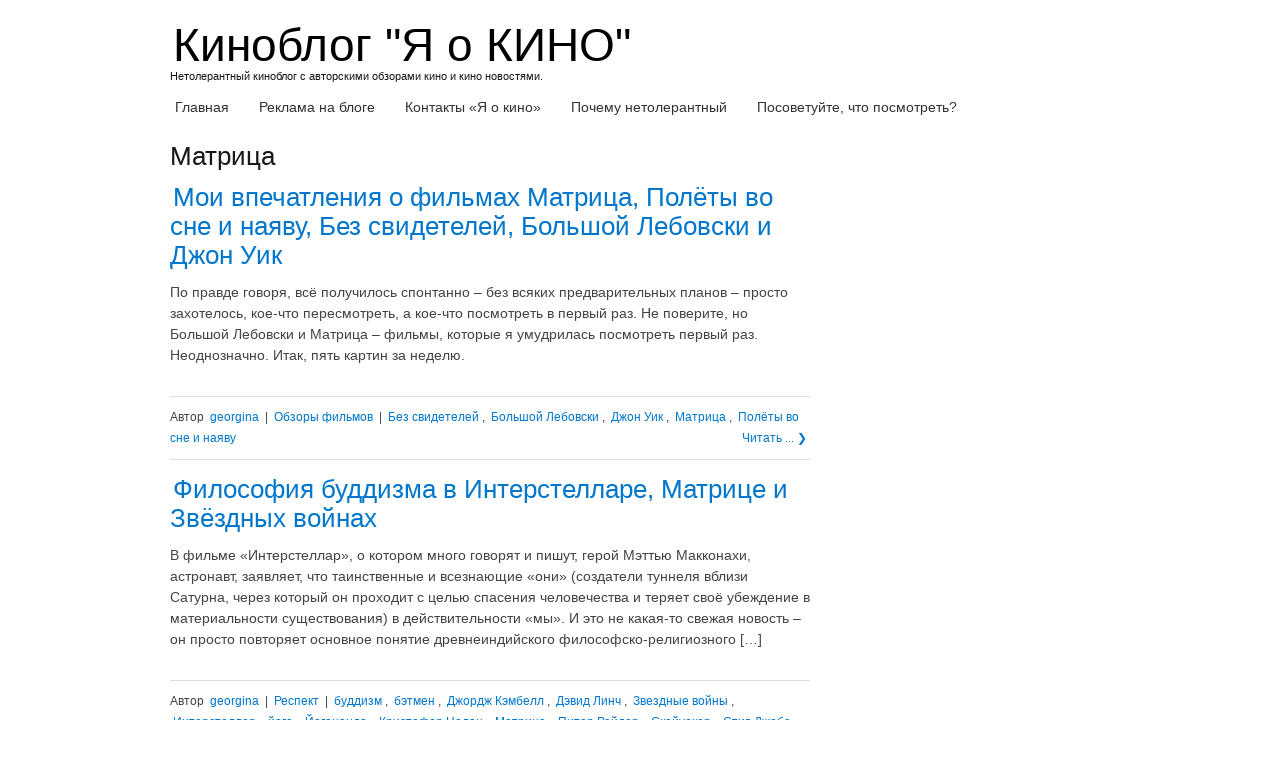

--- FILE ---
content_type: text/html; charset=UTF-8
request_url: https://yaokino.ru/tag/%D0%BC%D0%B0%D1%82%D1%80%D0%B8%D1%86%D0%B0
body_size: 20110
content:
<!DOCTYPE html> <!--[if IE 7]><html class="ie ie7" dir="ltr" lang="ru-RU" prefix="og: https://ogp.me/ns#"> <![endif]--> <!--[if IE 8]><html class="ie ie8" dir="ltr" lang="ru-RU" prefix="og: https://ogp.me/ns#"> <![endif]--> <!--[if !(IE 7) | !(IE 8) ]><!--><html dir="ltr" lang="ru-RU" prefix="og: https://ogp.me/ns#"> <!--<![endif]--><head><meta charset="UTF-8"><link rel="profile" href="https://gmpg.org/xfn/11"><meta name="viewport" content="width=device-width, initial-scale=1, maximum-scale=1"><link rel="pingback" href="https://yaokino.ru/xmlrpc.php"><style>img:is([sizes="auto" i], [sizes^="auto," i]) { contain-intrinsic-size: 3000px 1500px }</style><title>Матрица | Киноблог &quot;Я о КИНО&quot;</title><meta name="robots" content="noindex, max-image-preview:large" /><meta name="keywords" content="большой лебовски,без свидетелей,полёты во сне и наяву,матрица,джон уик,рецензии,буддизм,йога,интерстеллар,звёздные войны,джордж кэмбелл,йогананда,бэтмен,кристофер нолан,питер рейдер,стив джобс,скайуокер,трилогия,хоббит,терминатор,голодные игры,человек-паук,железный человек,пираты каррибского моря,47 ронинов,киану ривз,мел гибсон,3d фильм,ниндзя,экшен,ниндзя убийца,мастер тай- цзи,режиссёрский дебют,клинт иствуд,джордж клуни,джон фавро,кунг- фу,персонаж нео,бокс,тхэквондо,пьяный бокс,джиу- джитсу,тайский бокс,хироюки санада,последний самурай,сериал остаться в живых,таданобу асано,монгол,ичи- киллер,ринко кикучи,норвежский лес,вавилон,ко шибасаки,королевская битва,фильм иди,кен ватанабе,гладиатор,300 спартанцев,крис морган,хуссейн амини,скотт стубер,эрик маклеод,лорд кира,мика,клан самураев,кай,леди мизуки,карл ринш,памела эбди,начало,дикаприо,том беринджер,майкл кейн,марион котийяр,дом кобб,стенли кубрик" /><link rel="canonical" href="https://yaokino.ru/tag/%d0%bc%d0%b0%d1%82%d1%80%d0%b8%d1%86%d0%b0" /><meta name="generator" content="All in One SEO (AIOSEO) 4.8.7" /> <script type="application/ld+json" class="aioseo-schema">{"@context":"https:\/\/schema.org","@graph":[{"@type":"BreadcrumbList","@id":"https:\/\/yaokino.ru\/tag\/%D0%BC%D0%B0%D1%82%D1%80%D0%B8%D1%86%D0%B0#breadcrumblist","itemListElement":[{"@type":"ListItem","@id":"https:\/\/yaokino.ru#listItem","position":1,"name":"Home","item":"https:\/\/yaokino.ru","nextItem":{"@type":"ListItem","@id":"https:\/\/yaokino.ru\/tag\/%d0%bc%d0%b0%d1%82%d1%80%d0%b8%d1%86%d0%b0#listItem","name":"\u041c\u0430\u0442\u0440\u0438\u0446\u0430"}},{"@type":"ListItem","@id":"https:\/\/yaokino.ru\/tag\/%d0%bc%d0%b0%d1%82%d1%80%d0%b8%d1%86%d0%b0#listItem","position":2,"name":"\u041c\u0430\u0442\u0440\u0438\u0446\u0430","previousItem":{"@type":"ListItem","@id":"https:\/\/yaokino.ru#listItem","name":"Home"}}]},{"@type":"CollectionPage","@id":"https:\/\/yaokino.ru\/tag\/%D0%BC%D0%B0%D1%82%D1%80%D0%B8%D1%86%D0%B0#collectionpage","url":"https:\/\/yaokino.ru\/tag\/%D0%BC%D0%B0%D1%82%D1%80%D0%B8%D1%86%D0%B0","name":"\u041c\u0430\u0442\u0440\u0438\u0446\u0430 | \u041a\u0438\u043d\u043e\u0431\u043b\u043e\u0433 \"\u042f \u043e \u041a\u0418\u041d\u041e\"","inLanguage":"ru-RU","isPartOf":{"@id":"https:\/\/yaokino.ru\/#website"},"breadcrumb":{"@id":"https:\/\/yaokino.ru\/tag\/%D0%BC%D0%B0%D1%82%D1%80%D0%B8%D1%86%D0%B0#breadcrumblist"}},{"@type":"Organization","@id":"https:\/\/yaokino.ru\/#organization","name":"\u041a\u0438\u043d\u043e\u0431\u043b\u043e\u0433 \"\u042f \u043e \u041a\u0418\u041d\u041e\"","description":"\u041d\u0435\u0442\u043e\u043b\u0435\u0440\u0430\u043d\u0442\u043d\u044b\u0439 \u043a\u0438\u043d\u043e\u0431\u043b\u043e\u0433 \u0441 \u0430\u0432\u0442\u043e\u0440\u0441\u043a\u0438\u043c\u0438 \u043e\u0431\u0437\u043e\u0440\u0430\u043c\u0438 \u043a\u0438\u043d\u043e \u0438 \u043a\u0438\u043d\u043e \u043d\u043e\u0432\u043e\u0441\u0442\u044f\u043c\u0438.","url":"https:\/\/yaokino.ru\/"},{"@type":"WebSite","@id":"https:\/\/yaokino.ru\/#website","url":"https:\/\/yaokino.ru\/","name":"\u041a\u0438\u043d\u043e\u0431\u043b\u043e\u0433 \"\u042f \u043e \u041a\u0418\u041d\u041e\"","description":"\u041d\u0435\u0442\u043e\u043b\u0435\u0440\u0430\u043d\u0442\u043d\u044b\u0439 \u043a\u0438\u043d\u043e\u0431\u043b\u043e\u0433 \u0441 \u0430\u0432\u0442\u043e\u0440\u0441\u043a\u0438\u043c\u0438 \u043e\u0431\u0437\u043e\u0440\u0430\u043c\u0438 \u043a\u0438\u043d\u043e \u0438 \u043a\u0438\u043d\u043e \u043d\u043e\u0432\u043e\u0441\u0442\u044f\u043c\u0438.","inLanguage":"ru-RU","publisher":{"@id":"https:\/\/yaokino.ru\/#organization"}}]}</script> <link href='https://fonts.gstatic.com' crossorigin='anonymous' rel='preconnect' /><link rel="alternate" type="application/rss+xml" title="Киноблог &quot;Я о КИНО&quot; &raquo; Лента" href="https://yaokino.ru/feed" /><link rel="alternate" type="application/rss+xml" title="Киноблог &quot;Я о КИНО&quot; &raquo; Лента комментариев" href="https://yaokino.ru/comments/feed" /><link rel="alternate" type="application/rss+xml" title="Киноблог &quot;Я о КИНО&quot; &raquo; Лента метки Матрица" href="https://yaokino.ru/tag/%d0%bc%d0%b0%d1%82%d1%80%d0%b8%d1%86%d0%b0/feed" /><!-- <link rel='stylesheet' id='wp-block-library-css' href='https://yaokino.ru/wp-includes/css/dist/block-library/style.min.css' type='text/css' media='all' /> -->
<link rel="stylesheet" type="text/css" href="//yaokino.ru/wp-content/cache/wpfc-minified/fe5jzvkk/h9apu.css" media="all"/><style id='classic-theme-styles-inline-css' type='text/css'>/*! This file is auto-generated */
.wp-block-button__link{color:#fff;background-color:#32373c;border-radius:9999px;box-shadow:none;text-decoration:none;padding:calc(.667em + 2px) calc(1.333em + 2px);font-size:1.125em}.wp-block-file__button{background:#32373c;color:#fff;text-decoration:none}</style><style id='global-styles-inline-css' type='text/css'>:root{--wp--preset--aspect-ratio--square: 1;--wp--preset--aspect-ratio--4-3: 4/3;--wp--preset--aspect-ratio--3-4: 3/4;--wp--preset--aspect-ratio--3-2: 3/2;--wp--preset--aspect-ratio--2-3: 2/3;--wp--preset--aspect-ratio--16-9: 16/9;--wp--preset--aspect-ratio--9-16: 9/16;--wp--preset--color--black: #000000;--wp--preset--color--cyan-bluish-gray: #abb8c3;--wp--preset--color--white: #ffffff;--wp--preset--color--pale-pink: #f78da7;--wp--preset--color--vivid-red: #cf2e2e;--wp--preset--color--luminous-vivid-orange: #ff6900;--wp--preset--color--luminous-vivid-amber: #fcb900;--wp--preset--color--light-green-cyan: #7bdcb5;--wp--preset--color--vivid-green-cyan: #00d084;--wp--preset--color--pale-cyan-blue: #8ed1fc;--wp--preset--color--vivid-cyan-blue: #0693e3;--wp--preset--color--vivid-purple: #9b51e0;--wp--preset--gradient--vivid-cyan-blue-to-vivid-purple: linear-gradient(135deg,rgba(6,147,227,1) 0%,rgb(155,81,224) 100%);--wp--preset--gradient--light-green-cyan-to-vivid-green-cyan: linear-gradient(135deg,rgb(122,220,180) 0%,rgb(0,208,130) 100%);--wp--preset--gradient--luminous-vivid-amber-to-luminous-vivid-orange: linear-gradient(135deg,rgba(252,185,0,1) 0%,rgba(255,105,0,1) 100%);--wp--preset--gradient--luminous-vivid-orange-to-vivid-red: linear-gradient(135deg,rgba(255,105,0,1) 0%,rgb(207,46,46) 100%);--wp--preset--gradient--very-light-gray-to-cyan-bluish-gray: linear-gradient(135deg,rgb(238,238,238) 0%,rgb(169,184,195) 100%);--wp--preset--gradient--cool-to-warm-spectrum: linear-gradient(135deg,rgb(74,234,220) 0%,rgb(151,120,209) 20%,rgb(207,42,186) 40%,rgb(238,44,130) 60%,rgb(251,105,98) 80%,rgb(254,248,76) 100%);--wp--preset--gradient--blush-light-purple: linear-gradient(135deg,rgb(255,206,236) 0%,rgb(152,150,240) 100%);--wp--preset--gradient--blush-bordeaux: linear-gradient(135deg,rgb(254,205,165) 0%,rgb(254,45,45) 50%,rgb(107,0,62) 100%);--wp--preset--gradient--luminous-dusk: linear-gradient(135deg,rgb(255,203,112) 0%,rgb(199,81,192) 50%,rgb(65,88,208) 100%);--wp--preset--gradient--pale-ocean: linear-gradient(135deg,rgb(255,245,203) 0%,rgb(182,227,212) 50%,rgb(51,167,181) 100%);--wp--preset--gradient--electric-grass: linear-gradient(135deg,rgb(202,248,128) 0%,rgb(113,206,126) 100%);--wp--preset--gradient--midnight: linear-gradient(135deg,rgb(2,3,129) 0%,rgb(40,116,252) 100%);--wp--preset--font-size--small: 13px;--wp--preset--font-size--medium: 20px;--wp--preset--font-size--large: 36px;--wp--preset--font-size--x-large: 42px;--wp--preset--spacing--20: 0.44rem;--wp--preset--spacing--30: 0.67rem;--wp--preset--spacing--40: 1rem;--wp--preset--spacing--50: 1.5rem;--wp--preset--spacing--60: 2.25rem;--wp--preset--spacing--70: 3.38rem;--wp--preset--spacing--80: 5.06rem;--wp--preset--shadow--natural: 6px 6px 9px rgba(0, 0, 0, 0.2);--wp--preset--shadow--deep: 12px 12px 50px rgba(0, 0, 0, 0.4);--wp--preset--shadow--sharp: 6px 6px 0px rgba(0, 0, 0, 0.2);--wp--preset--shadow--outlined: 6px 6px 0px -3px rgba(255, 255, 255, 1), 6px 6px rgba(0, 0, 0, 1);--wp--preset--shadow--crisp: 6px 6px 0px rgba(0, 0, 0, 1);}:where(.is-layout-flex){gap: 0.5em;}:where(.is-layout-grid){gap: 0.5em;}body .is-layout-flex{display: flex;}.is-layout-flex{flex-wrap: wrap;align-items: center;}.is-layout-flex > :is(*, div){margin: 0;}body .is-layout-grid{display: grid;}.is-layout-grid > :is(*, div){margin: 0;}:where(.wp-block-columns.is-layout-flex){gap: 2em;}:where(.wp-block-columns.is-layout-grid){gap: 2em;}:where(.wp-block-post-template.is-layout-flex){gap: 1.25em;}:where(.wp-block-post-template.is-layout-grid){gap: 1.25em;}.has-black-color{color: var(--wp--preset--color--black) !important;}.has-cyan-bluish-gray-color{color: var(--wp--preset--color--cyan-bluish-gray) !important;}.has-white-color{color: var(--wp--preset--color--white) !important;}.has-pale-pink-color{color: var(--wp--preset--color--pale-pink) !important;}.has-vivid-red-color{color: var(--wp--preset--color--vivid-red) !important;}.has-luminous-vivid-orange-color{color: var(--wp--preset--color--luminous-vivid-orange) !important;}.has-luminous-vivid-amber-color{color: var(--wp--preset--color--luminous-vivid-amber) !important;}.has-light-green-cyan-color{color: var(--wp--preset--color--light-green-cyan) !important;}.has-vivid-green-cyan-color{color: var(--wp--preset--color--vivid-green-cyan) !important;}.has-pale-cyan-blue-color{color: var(--wp--preset--color--pale-cyan-blue) !important;}.has-vivid-cyan-blue-color{color: var(--wp--preset--color--vivid-cyan-blue) !important;}.has-vivid-purple-color{color: var(--wp--preset--color--vivid-purple) !important;}.has-black-background-color{background-color: var(--wp--preset--color--black) !important;}.has-cyan-bluish-gray-background-color{background-color: var(--wp--preset--color--cyan-bluish-gray) !important;}.has-white-background-color{background-color: var(--wp--preset--color--white) !important;}.has-pale-pink-background-color{background-color: var(--wp--preset--color--pale-pink) !important;}.has-vivid-red-background-color{background-color: var(--wp--preset--color--vivid-red) !important;}.has-luminous-vivid-orange-background-color{background-color: var(--wp--preset--color--luminous-vivid-orange) !important;}.has-luminous-vivid-amber-background-color{background-color: var(--wp--preset--color--luminous-vivid-amber) !important;}.has-light-green-cyan-background-color{background-color: var(--wp--preset--color--light-green-cyan) !important;}.has-vivid-green-cyan-background-color{background-color: var(--wp--preset--color--vivid-green-cyan) !important;}.has-pale-cyan-blue-background-color{background-color: var(--wp--preset--color--pale-cyan-blue) !important;}.has-vivid-cyan-blue-background-color{background-color: var(--wp--preset--color--vivid-cyan-blue) !important;}.has-vivid-purple-background-color{background-color: var(--wp--preset--color--vivid-purple) !important;}.has-black-border-color{border-color: var(--wp--preset--color--black) !important;}.has-cyan-bluish-gray-border-color{border-color: var(--wp--preset--color--cyan-bluish-gray) !important;}.has-white-border-color{border-color: var(--wp--preset--color--white) !important;}.has-pale-pink-border-color{border-color: var(--wp--preset--color--pale-pink) !important;}.has-vivid-red-border-color{border-color: var(--wp--preset--color--vivid-red) !important;}.has-luminous-vivid-orange-border-color{border-color: var(--wp--preset--color--luminous-vivid-orange) !important;}.has-luminous-vivid-amber-border-color{border-color: var(--wp--preset--color--luminous-vivid-amber) !important;}.has-light-green-cyan-border-color{border-color: var(--wp--preset--color--light-green-cyan) !important;}.has-vivid-green-cyan-border-color{border-color: var(--wp--preset--color--vivid-green-cyan) !important;}.has-pale-cyan-blue-border-color{border-color: var(--wp--preset--color--pale-cyan-blue) !important;}.has-vivid-cyan-blue-border-color{border-color: var(--wp--preset--color--vivid-cyan-blue) !important;}.has-vivid-purple-border-color{border-color: var(--wp--preset--color--vivid-purple) !important;}.has-vivid-cyan-blue-to-vivid-purple-gradient-background{background: var(--wp--preset--gradient--vivid-cyan-blue-to-vivid-purple) !important;}.has-light-green-cyan-to-vivid-green-cyan-gradient-background{background: var(--wp--preset--gradient--light-green-cyan-to-vivid-green-cyan) !important;}.has-luminous-vivid-amber-to-luminous-vivid-orange-gradient-background{background: var(--wp--preset--gradient--luminous-vivid-amber-to-luminous-vivid-orange) !important;}.has-luminous-vivid-orange-to-vivid-red-gradient-background{background: var(--wp--preset--gradient--luminous-vivid-orange-to-vivid-red) !important;}.has-very-light-gray-to-cyan-bluish-gray-gradient-background{background: var(--wp--preset--gradient--very-light-gray-to-cyan-bluish-gray) !important;}.has-cool-to-warm-spectrum-gradient-background{background: var(--wp--preset--gradient--cool-to-warm-spectrum) !important;}.has-blush-light-purple-gradient-background{background: var(--wp--preset--gradient--blush-light-purple) !important;}.has-blush-bordeaux-gradient-background{background: var(--wp--preset--gradient--blush-bordeaux) !important;}.has-luminous-dusk-gradient-background{background: var(--wp--preset--gradient--luminous-dusk) !important;}.has-pale-ocean-gradient-background{background: var(--wp--preset--gradient--pale-ocean) !important;}.has-electric-grass-gradient-background{background: var(--wp--preset--gradient--electric-grass) !important;}.has-midnight-gradient-background{background: var(--wp--preset--gradient--midnight) !important;}.has-small-font-size{font-size: var(--wp--preset--font-size--small) !important;}.has-medium-font-size{font-size: var(--wp--preset--font-size--medium) !important;}.has-large-font-size{font-size: var(--wp--preset--font-size--large) !important;}.has-x-large-font-size{font-size: var(--wp--preset--font-size--x-large) !important;}
:where(.wp-block-post-template.is-layout-flex){gap: 1.25em;}:where(.wp-block-post-template.is-layout-grid){gap: 1.25em;}
:where(.wp-block-columns.is-layout-flex){gap: 2em;}:where(.wp-block-columns.is-layout-grid){gap: 2em;}
:root :where(.wp-block-pullquote){font-size: 1.5em;line-height: 1.6;}</style><!-- <link rel='stylesheet' id='secure-copy-content-protection-public-css' href='https://yaokino.ru/wp-content/cache/autoptimize/css/autoptimize_single_06a67acea628d335749c7963e66fb5c3.css' type='text/css' media='all' /> --><!-- <link rel='stylesheet' id='wp-polls-css' href='https://yaokino.ru/wp-content/cache/autoptimize/css/autoptimize_single_e619fed4db9cedec2065f006d5b63713.css' type='text/css' media='all' /> -->
<link rel="stylesheet" type="text/css" href="//yaokino.ru/wp-content/cache/wpfc-minified/kefxhvih/h9apu.css" media="all"/><style id='wp-polls-inline-css' type='text/css'>.wp-polls .pollbar {
margin: 1px;
font-size: 6px;
line-height: 8px;
height: 8px;
background-image: url('https://yaokino.ru/wp-content/plugins/wp-polls/images/default/pollbg.gif');
border: 1px solid #c8c8c8;
}</style><!-- <link rel='stylesheet' id='taxopress-frontend-css-css' href='https://yaokino.ru/wp-content/cache/autoptimize/css/autoptimize_single_f1586f8376651c84c9032dd8d82ded1c.css' type='text/css' media='all' /> --><!-- <link rel='stylesheet' id='normalize-css' href='https://yaokino.ru/wp-content/cache/autoptimize/css/autoptimize_single_69d8150395b9843e30d6b8662564d7da.css' type='text/css' media='all' /> --><!-- <link rel='stylesheet' id='skeleton-style-css' href='https://yaokino.ru/wp-content/cache/autoptimize/css/autoptimize_single_0e621b2438e99633492ed6ca41242c8b.css' type='text/css' media='all' /> --><!-- <link rel='stylesheet' id='skeleton-base-css' href='https://yaokino.ru/wp-content/cache/autoptimize/css/autoptimize_single_084eec135f7b5acf6547a7e85f3c2057.css' type='text/css' media='all' /> --><!-- <link rel='stylesheet' id='generic_framework-css' href='https://yaokino.ru/wp-content/cache/autoptimize/css/autoptimize_single_16c4e6f315cee62ef2473250e65ca29e.css' type='text/css' media='all' /> --><!-- <link rel='stylesheet' id='wp-pagenavi-css' href='https://yaokino.ru/wp-content/cache/autoptimize/css/autoptimize_single_73d29ecb3ae4eb2b78712fab3a46d32d.css' type='text/css' media='all' /> -->
<link rel="stylesheet" type="text/css" href="//yaokino.ru/wp-content/cache/wpfc-minified/diw6pjb2/h9apu.css" media="all"/> <script src='//yaokino.ru/wp-content/cache/wpfc-minified/7zsh2a7s/h9apv.js' type="text/javascript"></script>
<!-- <script type="text/javascript" src="https://yaokino.ru/wp-includes/js/jquery/jquery.min.js" id="jquery-core-js"></script> --> <!-- <script defer type="text/javascript" src="https://yaokino.ru/wp-includes/js/jquery/jquery-migrate.min.js" id="jquery-migrate-js"></script> --> <!-- <script defer type="text/javascript" src="https://yaokino.ru/wp-content/cache/autoptimize/js/autoptimize_single_8fa2b9763d58f6cffcb0218dcc145b02.js" id="taxopress-frontend-js-js"></script> --> <link rel="https://api.w.org/" href="https://yaokino.ru/wp-json/" /><link rel="alternate" title="JSON" type="application/json" href="https://yaokino.ru/wp-json/wp/v2/tags/993" /><link rel="EditURI" type="application/rsd+xml" title="RSD" href="https://yaokino.ru/xmlrpc.php?rsd" /> <!--[if lt IE 9]><script src="https://yaokino.ru/wp-content/themes/generic-framework2/js/html5shiv.js"></script><![endif]--><style type="text/css">.recentcomments a{display:inline !important;padding:0 !important;margin:0 !important;}</style> <script defer src="[data-uri]"></script> <noscript><div><img src="https://mc.yandex.ru/watch/15143266" style="position:absolute; left:-9999px;" alt="" /></div></noscript>  <script async src="//pagead2.googlesyndication.com/pagead/js/adsbygoogle.js"></script> <script>(adsbygoogle = window.adsbygoogle || []).push({
google_ad_client: "ca-pub-7853449255756441",
enable_page_level_ads: true
});</script> </head><body data-rsssl=1 class="archive tag tag-993 chrome"><div id="page" class="hfeed site"> <a class="skip-link screen-reader-text" href="#content">Skip to content</a><header id="header" class="site-header" role="banner"><div class="container"><div class="align-left site-logo site-title"><div id="blog-title" class="remove-bottom remove-top"> <a href="https://yaokino.ru/"> Киноблог &quot;Я о КИНО&quot; </a></div><h5> Нетолерантный киноблог с авторскими обзорами кино и кино новостями.</h5></div></div><nav id="site-navigation" class="main-navigation" role="navigation"><div id="main-navigation" class="container"><ul id="primary_nav" class="menu"><li id="menu-item-50571" class="menu-item menu-item-type-custom menu-item-object-custom menu-item-home menu-item-50571"><a href="https://yaokino.ru">Главная</a></li><li id="menu-item-50572" class="menu-item menu-item-type-post_type menu-item-object-page menu-item-50572"><a href="https://yaokino.ru/reklama">Реклама на блоге</a></li><li id="menu-item-50573" class="menu-item menu-item-type-post_type menu-item-object-page menu-item-50573"><a href="https://yaokino.ru/kontakti-ya-o-kino">Контакты &#171;Я о кино&#187;</a></li><li id="menu-item-51933" class="menu-item menu-item-type-post_type menu-item-object-page menu-item-51933"><a href="https://yaokino.ru/about">Почему нетолерантный</a></li><li id="menu-item-52339" class="menu-item menu-item-type-post_type menu-item-object-page menu-item-52339"><a href="https://yaokino.ru/chto-posmotret-vecherom">Посоветуйте, что посмотреть?</a></li></ul></div></nav></header><div id="content" class="site-content"><div id="primary" class="container content-area"><main id="main" class="eleven columns  site-main" role="main"><header class="page-header"><h1 class="page-title"> Матрица</h1></header><article class="post-43590 post type-post status-publish format-standard hentry category-films_review tag-5394 tag-5391 tag-4955 tag-993 tag-5395" id="post-43590"><header class="entry-header"><h1 class="entry-title"><a href="https://yaokino.ru/%d0%bc%d0%be%d0%b8-%d0%b2%d0%bf%d0%b5%d1%87%d0%b0%d1%82%d0%bb%d0%b5%d0%bd%d0%b8%d1%8f-%d0%be-%d1%84%d0%b8%d0%bb%d1%8c%d0%bc%d0%b0%d1%85-%d0%bc%d0%b0%d1%82%d1%80%d0%b8%d1%86%d0%b0-%d0%bf%d0%be%d0%bb" rel="bookmark">Мои впечатления о фильмах Матрица, Полёты во сне и наяву, Без свидетелей, Большой Лебовски и Джон Уик</a></h1></header><div class="entry-summary"><p>По правде говоря, всё получилось спонтанно – без всяких предварительных планов – просто захотелось, кое-что пересмотреть, а кое-что посмотреть в первый раз. Не поверите, но Большой Лебовски и Матрица – фильмы, которые я умудрилась посмотреть первый раз. Неоднозначно. Итак, пять картин за неделю.</p></div><footer class="entry-footer"> <span class="author-link">Автор <a href="https://yaokino.ru/author/georgina" title="Записи georgina" rel="author">georgina</a> |</span> <span class="cat-links"><a href="https://yaokino.ru/category/films_review" rel="category tag">Обзоры фильмов</a></span> <span class="tags-links"> | <a href="https://yaokino.ru/tag/%d0%b1%d0%b5%d0%b7-%d1%81%d0%b2%d0%b8%d0%b4%d0%b5%d1%82%d0%b5%d0%bb%d0%b5%d0%b9" rel="tag">Без свидетелей</a>, <a href="https://yaokino.ru/tag/%d0%b1%d0%be%d0%bb%d1%8c%d1%88%d0%be%d0%b9-%d0%bb%d0%b5%d0%b1%d0%be%d0%b2%d1%81%d0%ba%d0%b8" rel="tag">Большой Лебовски</a>, <a href="https://yaokino.ru/tag/%d0%b4%d0%b6%d0%be%d0%bd-%d1%83%d0%b8%d0%ba" rel="tag">Джон Уик</a>, <a href="https://yaokino.ru/tag/%d0%bc%d0%b0%d1%82%d1%80%d0%b8%d1%86%d0%b0" rel="tag">Матрица</a>, <a href="https://yaokino.ru/tag/%d0%bf%d0%be%d0%bb%d1%91%d1%82%d1%8b-%d0%b2%d0%be-%d1%81%d0%bd%d0%b5-%d0%b8-%d0%bd%d0%b0%d1%8f%d0%b2%d1%83" rel="tag">Полёты во сне и наяву</a></span> <span class="align-right readmore-link"><a href="https://yaokino.ru/%d0%bc%d0%be%d0%b8-%d0%b2%d0%bf%d0%b5%d1%87%d0%b0%d1%82%d0%bb%d0%b5%d0%bd%d0%b8%d1%8f-%d0%be-%d1%84%d0%b8%d0%bb%d1%8c%d0%bc%d0%b0%d1%85-%d0%bc%d0%b0%d1%82%d1%80%d0%b8%d1%86%d0%b0-%d0%bf%d0%be%d0%bb">Читать ... &#10095;</a></span></footer></article><article class="post-41623 post type-post status-publish format-standard hentry category-1525 tag-5129 tag-3220 tag-5131 tag-2550 tag-3881 tag-5013 tag-5130 tag-5132 tag-992 tag-993 tag-5133 tag-5134 tag-5105" id="post-41623"><header class="entry-header"><h1 class="entry-title"><a href="https://yaokino.ru/filosovija-buddizma-v-filmah" rel="bookmark">Философия буддизма в Интерстелларе, Матрице и Звёздных войнах</a></h1></header><div class="entry-summary"><p>В фильме «Интерстеллар», о котором много говорят и пишут, герой Мэттью Макконахи, астронавт, заявляет, что таинственные и всезнающие «они» (создатели туннеля вблизи Сатурна, через который он проходит с целью спасения человечества и теряет своё убеждение в материальности существования) в действительности «мы». И это не какая-то свежая новость – он просто повторяет основное понятие древнеиндийского философско-религиозного [&hellip;]</p></div><footer class="entry-footer"> <span class="author-link">Автор <a href="https://yaokino.ru/author/georgina" title="Записи georgina" rel="author">georgina</a> |</span> <span class="cat-links"><a href="https://yaokino.ru/category/%d1%80%d0%b5%d1%81%d0%bf%d0%b5%d0%ba%d1%82" rel="category tag">Респект</a></span> <span class="tags-links"> | <a href="https://yaokino.ru/tag/%d0%b1%d1%83%d0%b4%d0%b4%d0%b8%d0%b7%d0%bc" rel="tag">буддизм</a>, <a href="https://yaokino.ru/tag/%d0%b1%d1%8d%d1%82%d0%bc%d0%b5%d0%bd" rel="tag">бэтмен</a>, <a href="https://yaokino.ru/tag/%d0%b4%d0%b6%d0%be%d1%80%d0%b4%d0%b6-%d0%ba%d1%8d%d0%bc%d0%b1%d0%b5%d0%bb%d0%bb" rel="tag">Джордж Кэмбелл</a>, <a href="https://yaokino.ru/tag/%d0%b4%d1%8d%d0%b2%d0%b8%d0%b4-%d0%bb%d0%b8%d0%bd%d1%87" rel="tag">Дэвид Линч</a>, <a href="https://yaokino.ru/tag/%d0%b7%d0%b2%d0%b5%d0%b7%d0%b4%d0%bd%d1%8b%d0%b5-%d0%b2%d0%be%d0%b9%d0%bd%d1%8b" rel="tag">Звездные войны</a>, <a href="https://yaokino.ru/tag/%d0%b8%d0%bd%d1%82%d0%b5%d1%80%d1%81%d1%82%d0%b5%d0%bb%d0%bb%d0%b0%d1%80" rel="tag">Интерстеллар</a>, <a href="https://yaokino.ru/tag/%d0%b9%d0%be%d0%b3%d0%b0" rel="tag">йога</a>, <a href="https://yaokino.ru/tag/%d0%b9%d0%be%d0%b3%d0%b0%d0%bd%d0%b0%d0%bd%d0%b4%d0%b0" rel="tag">Йогананда</a>, <a href="https://yaokino.ru/tag/%d0%ba%d1%80%d0%b8%d1%81%d1%82%d0%be%d1%84%d0%b5%d1%80-%d0%bd%d0%be%d0%bb%d0%b0%d0%bd" rel="tag">Кристофер Нолан</a>, <a href="https://yaokino.ru/tag/%d0%bc%d0%b0%d1%82%d1%80%d0%b8%d1%86%d0%b0" rel="tag">Матрица</a>, <a href="https://yaokino.ru/tag/%d0%bf%d0%b8%d1%82%d0%b5%d1%80-%d1%80%d0%b5%d0%b9%d0%b4%d0%b5%d1%80" rel="tag">Питер Рейдер</a>, <a href="https://yaokino.ru/tag/%d1%81%d0%ba%d0%b0%d0%b9%d1%83%d0%be%d0%ba%d0%b5%d1%80" rel="tag">Скайуокер</a>, <a href="https://yaokino.ru/tag/%d1%81%d1%82%d0%b8%d0%b2-%d0%b4%d0%b6%d0%be%d0%b1%d1%81" rel="tag">Стив Джобс</a></span> <span class="align-right readmore-link"><a href="https://yaokino.ru/filosovija-buddizma-v-filmah">Читать ... &#10095;</a></span></footer></article><article class="post-41455 post type-post status-publish format-standard hentry category-1690 tag-3220 tag-4342 tag-551 tag-3881 tag-993 tag-5089 tag-516 tag-3258 tag-1123 tag-2726" id="post-41455"><header class="entry-header"><h1 class="entry-title"><a href="https://yaokino.ru/trilogii-prokljatje-kinematografa" rel="bookmark">Трилогии – проклятье сегодняшнего кинематографа</a></h1></header><div class="entry-summary"><p>Помните, какая буря поднялась, когда Питер Джексон объявил, что растянет «Хоббита» на три отдельных фильма? Из тоненькой книжечки выжал всё, что можно и разбавил действие собственными персонажами в угоду тем, кто НИКОГДА не читал эту историю и уж точно не соберётся её прочитать в ближайшем будущем. Даже я, горячая поклонница творчества Джексона, устала от ожидания [&hellip;]</p></div><footer class="entry-footer"> <span class="author-link">Автор <a href="https://yaokino.ru/author/georgina" title="Записи georgina" rel="author">georgina</a> |</span> <span class="cat-links"><a href="https://yaokino.ru/category/%d0%bf%d0%b0%d0%bd%d0%be%d0%bf%d1%82%d0%b8%d0%ba%d1%83%d0%bc" rel="category tag">Паноптикум</a></span> <span class="tags-links"> | <a href="https://yaokino.ru/tag/%d0%b1%d1%8d%d1%82%d0%bc%d0%b5%d0%bd" rel="tag">бэтмен</a>, <a href="https://yaokino.ru/tag/%d0%b3%d0%be%d0%bb%d0%be%d0%b4%d0%bd%d1%8b%d0%b5-%d0%b8%d0%b3%d1%80%d1%8b" rel="tag">Голодные игры</a>, <a href="https://yaokino.ru/tag/%d0%b6%d0%b5%d0%bb%d0%b5%d0%b7%d0%bd%d1%8b%d0%b9-%d1%87%d0%b5%d0%bb%d0%be%d0%b2%d0%b5%d0%ba" rel="tag">Железный человек</a>, <a href="https://yaokino.ru/tag/%d0%b7%d0%b2%d0%b5%d0%b7%d0%b4%d0%bd%d1%8b%d0%b5-%d0%b2%d0%be%d0%b9%d0%bd%d1%8b" rel="tag">Звездные войны</a>, <a href="https://yaokino.ru/tag/%d0%bc%d0%b0%d1%82%d1%80%d0%b8%d1%86%d0%b0" rel="tag">Матрица</a>, <a href="https://yaokino.ru/tag/%d0%bf%d0%b8%d1%80%d0%b0%d1%82%d1%8b-%d0%ba%d0%b0%d1%80%d1%80%d0%b8%d0%b1%d1%81%d0%ba%d0%be%d0%b3%d0%be-%d0%bc%d0%be%d1%80%d1%8f" rel="tag">Пираты Каррибского моря</a>, <a href="https://yaokino.ru/tag/%d1%82%d0%b5%d1%80%d0%bc%d0%b8%d0%bd%d0%b0%d1%82%d0%be%d1%80" rel="tag">Терминатор</a>, <a href="https://yaokino.ru/tag/%d1%82%d1%80%d0%b8%d0%bb%d0%be%d0%b3%d0%b8%d1%8f" rel="tag">трилогия</a>, <a href="https://yaokino.ru/tag/%d1%85%d0%be%d0%b1%d0%b1%d0%b8%d1%82" rel="tag">Хоббит</a>, <a href="https://yaokino.ru/tag/%d1%87%d0%b5%d0%bb%d0%be%d0%b2%d0%b5%d0%ba-%d0%bf%d0%b0%d1%83%d0%ba" rel="tag">Человек паук</a></span> <span class="align-right readmore-link"><a href="https://yaokino.ru/trilogii-prokljatje-kinematografa">Читать ... &#10095;</a></span></footer></article><article class="post-10464 post type-post status-publish format-standard has-post-thumbnail hentry category-kino-news tag-552 tag-374 tag-2496 tag-2491 tag-1176 tag-366 tag-2495 tag-68 tag-5038 tag-993 tag-221 tag-148 tag-2494 tag-2493 tag-2492 tag-144 tag-1811" id="post-10464"><header class="entry-header"><h1 class="entry-title"><a href="https://yaokino.ru/news-keanu-reeves" rel="bookmark">Мастер Тай &#8212; Цзи – режиссёрский дебют Киану Ривза</a></h1></header><div class="entry-summary"><p>Киану Ривз пробует себя в качестве режиссёра в собственном фильме Мастер Тай-Цзи</p></div><footer class="entry-footer"> <span class="author-link">Автор <a href="https://yaokino.ru/author/berserk" title="Записи berserk" rel="author">berserk</a> |</span> <span class="cat-links"><a href="https://yaokino.ru/category/kino-news" rel="category tag">Кино-новости</a></span> <span class="tags-links"> | <a href="https://yaokino.ru/tag/%d0%b4%d0%b6%d0%be%d0%bd-%d1%84%d0%b0%d0%b2%d1%80%d0%be" rel="tag">Джон Фавро</a>, <a href="https://yaokino.ru/tag/%d0%b4%d0%b6%d0%be%d1%80%d0%b4%d0%b6-%d0%ba%d0%bb%d1%83%d0%bd%d0%b8" rel="tag">Джордж Клуни</a>, <a href="https://yaokino.ru/tag/%d0%ba%d0%b0%d1%80%d0%bb-%d1%80%d0%b8%d0%bd%d1%88" rel="tag">Карл Ринш</a>, <a href="https://yaokino.ru/tag/%d0%ba%d0%b5%d0%bd-%d0%b2%d0%b0%d1%82%d0%b0%d0%bd%d0%b0%d0%b1%d0%b5" rel="tag">Кен Ватанабе</a>, <a href="https://yaokino.ru/tag/%d0%ba%d0%b8%d0%b0%d0%bd%d1%83-%d1%80%d0%b8%d0%b2%d0%b7" rel="tag">Киану Ривз</a>, <a href="https://yaokino.ru/tag/%d0%ba%d0%bb%d0%b8%d0%bd%d1%82-%d0%b8%d1%81%d1%82%d0%b2%d1%83%d0%b4" rel="tag">Клинт Иствуд</a>, <a href="https://yaokino.ru/tag/%d0%ba%d0%be-%d1%88%d0%b8%d0%b1%d0%b0%d1%81%d0%b0%d0%ba%d0%b8" rel="tag">Ко Шибасаки</a>, <a href="https://yaokino.ru/tag/%d0%ba%d1%83%d0%bd%d0%b3-%d1%84%d1%83" rel="tag">кунг- фу</a>, <a href="https://yaokino.ru/tag/%d0%bc%d0%b0%d1%81%d1%82%d0%b5%d1%80-%d1%82%d0%b0%d0%b9-%d1%86%d0%b7%d0%b8" rel="tag">Мастер Тай-Цзи</a>, <a href="https://yaokino.ru/tag/%d0%bc%d0%b0%d1%82%d1%80%d0%b8%d1%86%d0%b0" rel="tag">Матрица</a>, <a href="https://yaokino.ru/tag/%d0%bc%d0%b5%d0%bb-%d0%b3%d0%b8%d0%b1%d1%81%d0%be%d0%bd" rel="tag">Мел Гибсон</a>, <a href="https://yaokino.ru/tag/%d0%bd%d0%b8%d0%bd%d0%b4%d0%b7%d1%8f" rel="tag">ниндзя</a>, <a href="https://yaokino.ru/tag/%d1%80%d0%b8%d0%bd%d0%ba%d0%be-%d0%ba%d0%b8%d0%ba%d1%83%d1%87%d0%b8" rel="tag">Ринко Кикучи</a>, <a href="https://yaokino.ru/tag/%d1%82%d0%b0%d0%b4%d0%b0%d0%bd%d0%be%d0%b1%d1%83-%d0%b0%d1%81%d0%b0%d0%bd%d0%be" rel="tag">Таданобу Асано</a>, <a href="https://yaokino.ru/tag/%d1%85%d0%b8%d1%80%d0%be%d1%8e%d0%ba%d0%b8-%d1%81%d0%b0%d0%bd%d0%b0%d0%b4%d0%b0" rel="tag">Хироюки Санада</a>, <a href="https://yaokino.ru/tag/%d1%87%d0%be%d0%bd-%d1%87%d0%b8-%d1%85%d1%83%d0%bd" rel="tag">Чон Чи Хун</a>, <a href="https://yaokino.ru/tag/%d1%8d%d0%ba%d1%88%d0%b5%d0%bd" rel="tag">экшен</a></span> <span class="align-right readmore-link"><a href="https://yaokino.ru/news-keanu-reeves">Читать ... &#10095;</a></span></footer></article><article class="post-2598 post type-post status-publish format-standard has-post-thumbnail hentry category-films_review tag-988 tag-994 tag-992 tag-990 tag-991 tag-993 tag-987 tag-232 tag-989" id="post-2598"><header class="entry-header"><h1 class="entry-title"><a href="https://yaokino.ru/nachalo" rel="bookmark">Начало | Inception  (2010)</a></h1></header><div class="entry-summary"><p>Прямиком из Колизея с фильма Кристофера Нолана Начало! Начну с того, что Началом (пардон за подобный коламбур) мне прожужжали все уши друзья, разные авторитетные кино сайты, да и твиттер просто засыпал меня подобными сообщениями : Начало – это такой необычный, умный, интересный, глубокий и т.д и т.п. Я понял, что смотреть надо обязательно иначе как [&hellip;]</p></div><footer class="entry-footer"> <span class="author-link">Автор <a href="https://yaokino.ru/author/admin" title="Записи Касьяноф" rel="author">Касьяноф</a> |</span> <span class="cat-links"><a href="https://yaokino.ru/category/films_review" rel="category tag">Обзоры фильмов</a></span> <span class="tags-links"> | <a href="https://yaokino.ru/tag/%d0%b4%d0%b8%d0%ba%d0%b0%d0%bf%d1%80%d0%b8%d0%be" rel="tag">ДиКаприо</a>, <a href="https://yaokino.ru/tag/%d0%b4%d0%be%d0%bc-%d0%ba%d0%be%d0%b1%d0%b1" rel="tag">Дом Кобб</a>, <a href="https://yaokino.ru/tag/%d0%ba%d1%80%d0%b8%d1%81%d1%82%d0%be%d1%84%d0%b5%d1%80-%d0%bd%d0%be%d0%bb%d0%b0%d0%bd" rel="tag">Кристофер Нолан</a>, <a href="https://yaokino.ru/tag/%d0%bc%d0%b0%d0%b9%d0%ba%d0%bb-%d0%ba%d0%b5%d0%b9%d0%bd" rel="tag">Майкл Кейн</a>, <a href="https://yaokino.ru/tag/%d0%bc%d0%b0%d1%80%d0%b8%d0%be%d0%bd-%d0%ba%d0%be%d1%82%d0%b8%d0%b9%d1%8f%d1%80" rel="tag">Марион Котийяр</a>, <a href="https://yaokino.ru/tag/%d0%bc%d0%b0%d1%82%d1%80%d0%b8%d1%86%d0%b0" rel="tag">Матрица</a>, <a href="https://yaokino.ru/tag/%d0%bd%d0%b0%d1%87%d0%b0%d0%bb%d0%be" rel="tag">Начало</a>, <a href="https://yaokino.ru/tag/%d1%81%d1%82%d0%b5%d0%bd%d0%bb%d0%b8-%d0%ba%d1%83%d0%b1%d1%80%d0%b8%d0%ba" rel="tag">Стенли Кубрик</a>, <a href="https://yaokino.ru/tag/%d1%82%d0%be%d0%bc-%d0%b1%d0%b5%d1%80%d0%b8%d0%bd%d0%b4%d0%b6%d0%b5%d1%80" rel="tag">Том Беринджер</a></span> <span class="align-right readmore-link"><a href="https://yaokino.ru/nachalo">Читать ... &#10095;</a></span></footer></article></main><div id="sidebar" class="five columns " role="complementary"><div id="custom_html-2" class="widget_text widget widget_custom_html"><div class="textwidget custom-html-widget"><script async src="//pagead2.googlesyndication.com/pagead/js/adsbygoogle.js"></script>  <ins class="adsbygoogle"
style="display:block"
data-ad-client="ca-pub-7853449255756441"
data-ad-slot="7754030771"
data-ad-format="auto"
data-full-width-responsive="true"></ins> <script>(adsbygoogle = window.adsbygoogle || []).push({});</script></div></div><div id="custom_html-4" class="widget_text widget widget_custom_html"><h3 class="widget-title">Подпишись на YouTube канал</h3><div class="textwidget custom-html-widget"><a href="https://www.youtube.com/ВасилийКасьяноф?sub_confirmation=1" title="Подписаться на канал Я о Кино"><noscript><img class="aligncenter size-full wp-image-7981" src="https://yaokino.ru/wp-content/uploads/2018/12/subscribe-button.jpg" alt="" width="600" height="221"></noscript><img class="lazyload aligncenter size-full wp-image-7981" src='data:image/svg+xml,%3Csvg%20xmlns=%22http://www.w3.org/2000/svg%22%20viewBox=%220%200%20600%20221%22%3E%3C/svg%3E' data-src="https://yaokino.ru/wp-content/uploads/2018/12/subscribe-button.jpg" alt="" width="600" height="221"></a></div></div><div id="polls-widget-3" class="widget widget_polls-widget"><h3 class="widget-title">У нас свой Оскар с блэкджеком и лучшими:</h3></div><div id="search-9" class="widget widget_search"><h3 class="widget-title">Поиск по сайту:</h3><form role="search" method="get" class="search-form" action="https://yaokino.ru/"> <label> <input type="search" class="search-field" placeholder="Поиск:" value="" name="s" /> </label></form></div><div id="recent-comments-8" class="widget widget_recent_comments"><h3 class="widget-title">Свежие комментарии</h3><ul id="recentcomments"><li class="recentcomments"><span class="comment-author-link">Elena</span> к записи <a href="https://yaokino.ru/blanshett-i-mara-v-lesbijskoj-drame-carol#comment-48919">Бланшетт и Мара в лесбийской драме Кэрол</a></li><li class="recentcomments"><span class="comment-author-link">Старый зритель</span> к записи <a href="https://yaokino.ru/%d1%80%d0%b5%d1%86%d0%b5%d0%bd%d0%b7%d0%b8%d1%8f-%d0%bd%d0%b0-%d1%84%d0%b8%d0%bb%d1%8c%d0%bc-%d0%b2%d0%be%d0%b8%d0%bd%d1%8b-1979-%d0%b3%d0%be%d0%b4#comment-46232">Рецензия на фильм &#171;Воины&#187; 1979 год.</a></li><li class="recentcomments"><span class="comment-author-link">Яна</span> к записи <a href="https://yaokino.ru/mnogo-shuma-po-povodu-folie-a-deux-psihiatriya-vyruchaj#comment-44297">Много шума по поводу Folie à Deux. Психиатрия выручай!</a></li><li class="recentcomments"><span class="comment-author-link">Татьяна</span> к записи <a href="https://yaokino.ru/kolombo-poslednij-saljut-komandoru#comment-43686">Коломбо: Последний салют командору \ Columbo: Last Salute to the Commodore (1976) – реж. Патрик Макгуэн</a></li><li class="recentcomments"><span class="comment-author-link">НАДЕЖДА</span> к записи <a href="https://yaokino.ru/kroshka-dorrit#comment-42058">Викторианская эпоха в британских сериалах: Крошка Доррит \ Little Dorrit – (2008)</a></li></ul></div><div id="categories-4" class="widget widget_categories"><h3 class="widget-title">Рубрики</h3><form action="https://yaokino.ru" method="get"><label class="screen-reader-text" for="cat">Рубрики</label><select  name='cat' id='cat' class='postform'><option value='-1'>Выберите рубрику</option><option class="level-0" value="1001">Азиатское кино</option><option class="level-0" value="78">Аниме</option><option class="level-0" value="8478">Документальное кино</option><option class="level-0" value="312">Европейское кино</option><option class="level-0" value="8527">Индия</option><option class="level-0" value="3339">интервью</option><option class="level-0" value="1184">Кино которое вы НИКОГДА не видели</option><option class="level-0" value="1">Кино-новости</option><option class="level-0" value="52">Классика Голливуда</option><option class="level-0" value="6469">Книги</option><option class="level-0" value="1005">Комедии</option><option class="level-0" value="2586">Короткометражки</option><option class="level-0" value="3997">Музыкальные темы</option><option class="level-0" value="926">Мультфильмы</option><option class="level-0" value="8525">Мюзикл</option><option class="level-0" value="166">Наше кино</option><option class="level-0" value="8259">нуар</option><option class="level-0" value="3">Обзоры фильмов</option><option class="level-0" value="1690">Паноптикум</option><option class="level-0" value="8526">Писатели</option><option class="level-0" value="8498">Премьеры</option><option class="level-0" value="8534">Психиатрия</option><option class="level-0" value="8528">Рашми Бансал</option><option class="level-0" value="1525">Респект</option><option class="level-0" value="8479">Рецензии</option><option class="level-0" value="8504">Речь и выступления</option><option class="level-0" value="2641">Сериалы</option><option class="level-0" value="8538">Съёмочный процесс</option><option class="level-0" value="1551">трейлеры к фильмам</option><option class="level-0" value="1313">Факты из жизни кино</option><option class="level-0" value="6465">Хайп новости</option><option class="level-0" value="2304">Хоббит &#8212; Новости по проекту</option> </select></form><script defer src="[data-uri]"></script> </div><div id="calendar-4" class="widget widget_calendar"><div id="calendar_wrap" class="calendar_wrap"><table id="wp-calendar" class="wp-calendar-table"><caption>Январь 2026</caption><thead><tr><th scope="col" title="Понедельник">Пн</th><th scope="col" title="Вторник">Вт</th><th scope="col" title="Среда">Ср</th><th scope="col" title="Четверг">Чт</th><th scope="col" title="Пятница">Пт</th><th scope="col" title="Суббота">Сб</th><th scope="col" title="Воскресенье">Вс</th></tr></thead><tbody><tr><td colspan="3" class="pad">&nbsp;</td><td>1</td><td>2</td><td>3</td><td>4</td></tr><tr><td>5</td><td>6</td><td>7</td><td>8</td><td>9</td><td>10</td><td>11</td></tr><tr><td>12</td><td>13</td><td>14</td><td>15</td><td>16</td><td>17</td><td>18</td></tr><tr><td>19</td><td>20</td><td>21</td><td>22</td><td>23</td><td>24</td><td id="today">25</td></tr><tr><td>26</td><td>27</td><td>28</td><td>29</td><td>30</td><td>31</td><td class="pad" colspan="1">&nbsp;</td></tr></tbody></table><nav aria-label="Предыдущий и следующий месяцы" class="wp-calendar-nav"> <span class="wp-calendar-nav-prev"><a href="https://yaokino.ru/2025/01">&laquo; Янв</a></span> <span class="pad">&nbsp;</span> <span class="wp-calendar-nav-next">&nbsp;</span></nav></div></div><div id="text-5" class="widget widget_text"><h3 class="widget-title">Группа ЯоКино в Контакте:</h3><div class="textwidget"><script defer type="text/javascript" src="//vk.com/js/api/openapi.js?142"></script> <div id="vk_groups"></div> <script defer src="[data-uri]"></script></div></div></div></div></div><footer id="footer" class="site-footer" role="contentinfo"><div class="container"><div class="footer-item"><div class="footer-item"><h3>E-mail подписка:</h3><div class="textwidget"><form style="border: 2px solid #FF0000; padding: 3px; text-align: center;" action="https://feedburner.google.com/fb/a/mailverify" method="post" target="popupwindow">Введите ваш email для получения свежих материалов yaokino.RU:<p></p> <input style="width:300px; margin-left: 50px;" name="email" type="text" placeholder="Ваш e-mail"   /> <input name="uri" type="hidden" value="yaokino/lwXJ" /> <input name="loc" type="hidden" value="ru_RU" /><p></p> <input type="submit" value="Подписаться" /></form>&nbsp;</div></div><div class="footer-item"><h3>ТОП материалы:</h3><div class="tptn_posts  tptn_posts_widget tptn_posts_widget-widget_tptn_pop-6    tptn-text-only"><ul><li><span class="tptn_after_thumb"><a href="https://yaokino.ru/samye-romanticheskie-filmy"     class="tptn_link"><span class="tptn_title">Самые романтические фильмы ко дню Всех Влюблённых</span></a></span></li><li><span class="tptn_after_thumb"><a href="https://yaokino.ru/romanticheskie-filmi-pro-podrostkov-top10"     class="tptn_link"><span class="tptn_title">Романтические Фильмы Для Подростков – Топ 10</span></a></span></li><li><span class="tptn_after_thumb"><a href="https://yaokino.ru/john-wick-smysl-tattoo-na-latin"     class="tptn_link"><span class="tptn_title">Джон Уик &#8212; смысл татуировки на латыни</span></a></span></li><li><span class="tptn_after_thumb"><a href="https://yaokino.ru/chelovecheskaya-mnogonojka-3-ne-jdali"     class="tptn_link"><span class="tptn_title">Человеческая многоножка 3 &#8212; Не ждали?!</span></a></span></li></ul><div class="tptn_clear"></div></div></div></div><div class="align-right"> <span class="copyright">Copyright &copy; 2026 Киноблог &quot;Я о КИНО&quot;</span></div>  <script defer src="[data-uri]"></script> <noscript> <img src="//counter.rambler.ru/top100.cnt?pid=2182693" alt="���-100" /> </noscript></footer></div><div id="ays_tooltip" ><div id="ays_tooltip_block"><p>Вы не можете скопировать содержимое этой страницы</p></div></div><style>#ays_tooltip,.ays_tooltip_class {
display: none;
position: absolute;
z-index: 999999999;
background-color: #ffffff;
background-repeat: no-repeat;
background-position: center center;
background-size: cover;
opacity:;
border: 1px solid #b7b7b7;
border-radius: 3px;
box-shadow: rgba(0,0,0,0) 0px 0px 15px  1px;
color: #ff0000;
padding: 5px 5px;
text-transform: none;
;
}
#ays_tooltip > *, .ays_tooltip_class > * {
color: #ff0000;
font-size: 12px;
letter-spacing:0px;
}
#ays_tooltip_block {
font-size: 12px;
backdrop-filter: blur(0px);
}
@media screen and (max-width: 768px){
#ays_tooltip,.ays_tooltip_class {
font-size: 12px;
}
#ays_tooltip > *, .ays_tooltip_class > * {	                            
font-size: 12px;
}
}</style><style>*:not(input):not(textarea)::selection {
background-color: transparent !important;
color: inherit !important;
}
*:not(input):not(textarea)::-moz-selection {
background-color: transparent !important;
color: inherit !important;
}</style> <script defer src="[data-uri]"></script> <script defer src="[data-uri]"></script><noscript><style>.lazyload{display:none;}</style></noscript><script data-noptimize="1">window.lazySizesConfig=window.lazySizesConfig||{};window.lazySizesConfig.loadMode=1;</script><script defer data-noptimize="1" src='https://yaokino.ru/wp-content/plugins/autoptimize/classes/external/js/lazysizes.min.js'></script><script defer id="wp-polls-js-extra" src="[data-uri]"></script> <script defer type="text/javascript" src="https://yaokino.ru/wp-content/cache/autoptimize/js/autoptimize_single_92a77854e7be2f0cf4350123adf6e4d2.js" id="wp-polls-js"></script> <script defer type="text/javascript" src="https://yaokino.ru/wp-content/cache/autoptimize/js/autoptimize_single_a0afa095eb2e29fe798d20a48b9f1eb1.js" id="fitvids-js"></script> <script defer type="text/javascript" src="https://yaokino.ru/wp-content/cache/autoptimize/js/autoptimize_single_8ce9ee81e4f192a6a04d539cf3118ac1.js" id="fitvids-settings-js"></script> <script defer type="text/javascript" src="//yandex.st/share/share.js" id="yandex-share-js"></script> </body></html><!-- WP Fastest Cache file was created in 0.53144788742065 seconds, on 25-01-26 6:04:08 --><!-- need to refresh to see cached version -->

--- FILE ---
content_type: text/html; charset=utf-8
request_url: https://www.google.com/recaptcha/api2/aframe
body_size: 270
content:
<!DOCTYPE HTML><html><head><meta http-equiv="content-type" content="text/html; charset=UTF-8"></head><body><script nonce="jj5WY-ZN5GCPvoHJHsMwuQ">/** Anti-fraud and anti-abuse applications only. See google.com/recaptcha */ try{var clients={'sodar':'https://pagead2.googlesyndication.com/pagead/sodar?'};window.addEventListener("message",function(a){try{if(a.source===window.parent){var b=JSON.parse(a.data);var c=clients[b['id']];if(c){var d=document.createElement('img');d.src=c+b['params']+'&rc='+(localStorage.getItem("rc::a")?sessionStorage.getItem("rc::b"):"");window.document.body.appendChild(d);sessionStorage.setItem("rc::e",parseInt(sessionStorage.getItem("rc::e")||0)+1);localStorage.setItem("rc::h",'1769310252017');}}}catch(b){}});window.parent.postMessage("_grecaptcha_ready", "*");}catch(b){}</script></body></html>